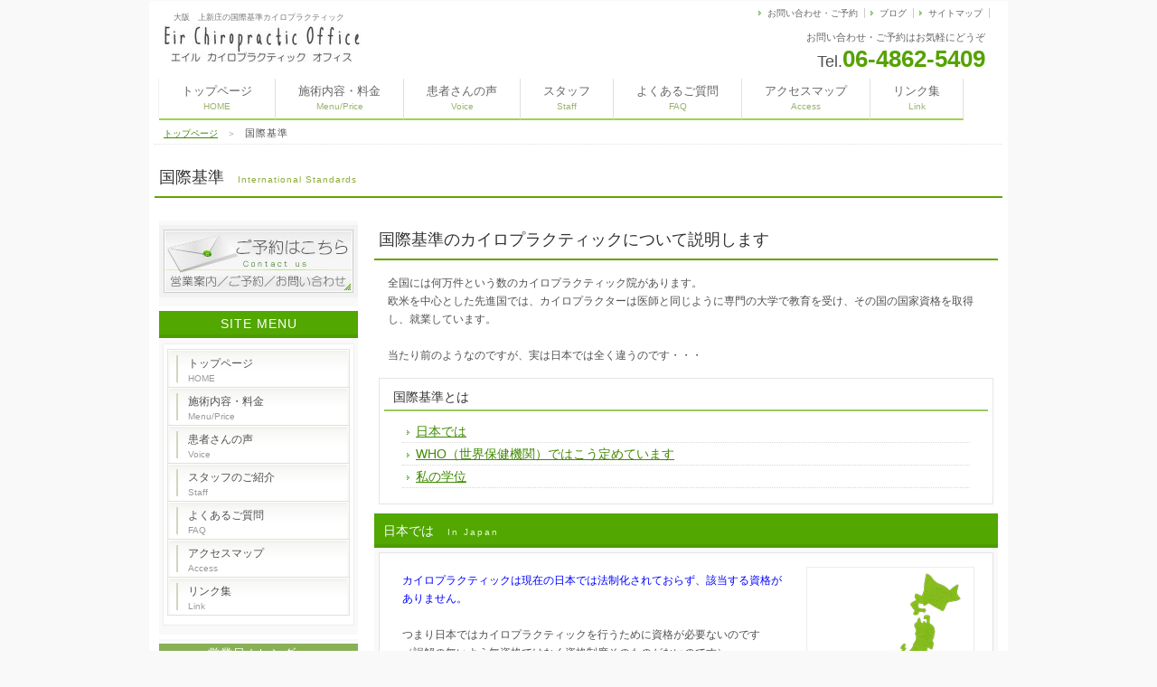

--- FILE ---
content_type: text/html
request_url: http://www.eir-chiropractic.com/i-stand.html
body_size: 3952
content:
<!doctype html>
<html>
<head>
<meta charset="UTF-8">
<link rel="icon" href="img/favicon.svg" type="image/svg+xml">
<!--
+++++++++++++++++++++++++++++++++++++++++++++++++++++++++++++++++++++++++++++++
原則として、許可なしの再配布は禁止させていただきます。
また、無料でお使いの方は、【ＰＲ枠】のリンクは全て削除禁止です。
加工後の削除も禁止させていただいております。
絶対に削除しないでお使いください。
ご不明な点は、http://www.s-hoshino.com/info.html、または、
http://www.megapx.com/info.htmlのフォームよりお問い合わせください。
+++++++++++++++++++++++++++++++++++++++++++++++++++++++++++++++++++++++++++++++
-->
<meta name="viewport" content="width=device-width,user-scalable=no,maximum-scale=1" />
<title>国際基準　エイル カイロプラクティック オフィス</title>
<meta name="Keywords" content="カイロ,国際基準,整体,アクティベーター,上新庄,東淀川区" />
<meta name="Description" content="国際基準とは　エイル カイロプラクティック オフィス" />
<meta name="GENERATOR" content="JustSystems Homepage Builder Version 19.0.12.0 for Windows">
<link href="style.css" rel="stylesheet" media="all" type="text/css" />

<!--[if lt IE 9]>
<script src="http://css3-mediaqueries-js.googlecode.com/svn/trunk/css3-mediaqueries.js"></script>
<script type="text/javascript" src="http://html5shim.googlecode.com/svn/trunk/html5.js"></script>
<![endif]-->

<script src="js/jquery-2.0.2.min.js"></script>
<script src="js/js.js"></script>

</head>
<body>
<div id="hp_base">
  
  <header>
    <h1>大阪　上新庄の国際基準カイロプラクティック</h1>
    <a href="index.html" title="エイル カイロプラクティック オフィス　トップページへ"><img src="img/logo.jpg" alt="ロゴ" id="logo" /></a>
    <div id="info">お問い合わせ・ご予約はお気軽にどうぞ<br />
      <span>Tel.</span><strong>06-4862-5409</strong></div>
    <ul id="h_list">
      <li><a href="contact.html">お問い合わせ・ご予約</a></li>
      <li><a href="https://blog.goo.ne.jp/double_bachelor" target="_blank">ブログ</a></li>
      <li><a href="sitemap.html">サイトマップ</a></li>
    </ul>
    <nav id="g_navi">
    <a class="menu">メニュー一覧<span></span></a>
      <ul class="gl_menu">
        <li><a href="index.html">トップページ<br />
          <span>HOME</span></a></li>
        <li><a href="menu.html">施術内容・料金<br />
          <span>Menu/Price</span></a></li>
        <li><a href="voice.html">患者さんの声<br />
          <span>Voice</span></a></li>
        <li><a href="staff.html">スタッフ<br />
          <span>Staff</span></a></li>
        <li><a href="faq.html">よくあるご質問<br />
          <span>FAQ</span></a></li>
        <li><a href="access.html">アクセスマップ<br />
          <span>Access</span></a></li>
        <li><a href="link.html">リンク集<br />
          <span>Link</span></a></li>
      </ul>
    </nav>
  </header>
  <div id="main">
    <div id="pankuzu"><a href="index.html">トップページ</a>　＞　<strong>国際基準</strong></div>
    <h2>国際基準<span>International Standards</span></h2>
    
    <div id="content">
        <h2>国際基準のカイロプラクティックについて説明します</h2><p>全国には何万件という数のカイロプラクティック院があります。<br>
欧米を中心とした先進国では、カイロプラクターは医師と同じように専門の大学で教育を受け、その国の国家資格を取得し、就業しています。<br>
<br>
当たり前のようなのですが、実は日本では全く違うのです・・・</p>
         <div id="mokuji">
        <h3>国際基準とは</h3>
        <ul>
          <li><a href="#stand01">日本では</a></li>
          <li><a href="#stand02">WHO（世界保健機関）ではこう定めています</a></li>
          <li><a href="#stand03">私の学位</a></li>
        </ul>
      </div>
      <a name="stand01" id="stand01"></a>
      <h3>日本では<span>In Japan</span></h3>
      <div class="box_out">
        <div class="box_in">
          <div class="img_right"><img src="img/nihonchizu.png" alt="日本地図" /></div>
          <p><font COLOR="#0000ff">カイロプラクティックは現在の日本では法制化されておらず、該当する資格がありません。<br>
          </font><br>
つまり日本ではカイロプラクティックを行うために資格が必要ないのです<br>
（誤解の無いよう無資格ではなく資格制度そのものがないのです）<br>
<br>
          そのため数日のセミナーから国際基準のカイロプラクティック大学で教育を受けた者まで混在しているのが現状です。<br>
<br>
          しかしアメリカ、イギリス、オーストラリアなど世界主要３０ヶ国では、カイロプラクターは医療として認められた資格で、国際基準を満たした専門大学を卒業し学位を持たないと行えない専門職です（実際には卒業後各国の開業試験に合格する必要が有ります）</p>
          <ul class="list">
          </ul>
        </div>
      </div>
      <div class="to_top"><a href="#" onclick="backToTop(); return false"><img src="img/to_top.gif" alt="ページトップへ戻る" /></a></div>
      <a name="stand02" id="stand02"></a>
      <h3>WHO（世界保健機関）ではこう定めています<span>International Standards</span></h3>
      <div class="box_out">
        <div class="box_in">
          <p><font SIZE="+1">国際基準とは</font><br>
          <font COLOR="#0000ff">１）正式なカイロ教育は全日4年制4200時間以上の教育（うち臨床実習1000時間）。<br>
          <br>
          ２）ただし、医師、歯科医師、理学療法士等の医療有資格者は一部単位が認められ全日2～3年制2200時間以上の教育（うち臨床実習1000時間以上）でも正式に認められる。<br>
          <br>
          ３）正式な教育ではないが期限付きの教育（ＣＳＣ等）においては、医師や他の医療有資格者を対象とした場合、2～3年制1800時間以上の全日もしくはパート教育（うち1000時間以上の臨床実習）が最低必要である。＊ただし、受講条件あり。<br>
          <br>
          ４）正式な教育ではないが期限付きの教育（ＣＳＣ等）においては、３）以外の自称「カイロプラクター」を対象とした場合、2500時間以上の全日もしくはパート教育（うち1000時間以上の臨床実習）が最低必要である。＊ただし、受講条件あり。</font><br>
<br>
と定められています。<br>
          簡単に言うとカイロプラクターになるにはカイロプラクティック大学を卒業した者、もしくは専門教育を受けてさらに国際基準プログラムの教育を受けた者のみということです<br>
          <br>
私が卒業したカイロプラクティック大学では5年制だったプログラムを4年で行なっていました。<br>
ちなみに医大は全日制6年、柔道整復師（接骨院）半日制3年、鍼灸師　半日制3年<br>
<br>
          <font COLOR="#0000ff">カイロプラクティック大学を卒業し学位を持ったカイロプラクターは日本に数百人程度しかいません。<br>
          大阪市内には数名と思われます。</font></p>
        </div>
      </div>
      <div class="to_top"><a href="#" onclick="backToTop(); return false"><img src="img/to_top.gif" alt="ページトップへ戻る" /></a></div>
      <a name="stand03" id="stand03"></a>
      <h3>私の学位<span>My Degree</span></h3>
      <div class="box_out">
        <div class="box_in">
          <div class="img_center" align="center"><img src="img/BCSc.jpg" alt="BCSc" /><img src="img/BAppSc.jpg" alt="BAppSc" /></div>
          <p>学位を持っているからといって偉いわけでも、すごいわけでもありませんが、みなさんの健康をサポートするため必要な教育を受けた証明と思ってください。<br>
<br>
          私の学位はオーストラリア政府公認の学位ですので<br>
          左　Bachelor of Chiropractic Scence／カイロプラクティック理学士<br>
          右　Bachelor of Applied Scence／応用理学士<br>
          の2つの学位を授与されています。</p>
        </div>
      </div>
      <div class="to_top"><a href="#" onclick="backToTop(); return false"><img src="img/to_top.gif" alt="ページトップへ戻る" /></a></div>
    </div>
    <!--/content end-->
    
    <div id="side">
      <div class="side_box">
        <div class="side_btn"><a href="contact.html"><img src="img/book_btn.jpg" alt="お問い合わせ・ご予約はコチラ" /></a></div>
      </div>
      <h3>SITE MENU</h3>
      <div class="side_box">
        <div class="side_inbox">
          <ul>
            <li><a href="index.html">トップページ<br />
              <span>HOME</span></a></li>
            <li><a href="menu.html">施術内容・料金<br />
              <span>Menu/Price</span></a></li>
            <li><a href="voice.html">患者さんの声<br />
              <span>Voice</span></a></li>
            <li><a href="staff.html">スタッフのご紹介<br />
              <span>Staff</span></a></li>
            <li><a href="faq.html">よくあるご質問<br />
              <span>FAQ</span></a></li>
            <li><a href="access.html">アクセスマップ<br />
              <span>Access</span></a></li>
            <li><a href="link.html">リンク集<br />
              <span>Link</span></a></li>
          </ul>
        </div>
      </div>
      <div class="side_box" align="center">
        <h3>営業日カレンダー</h3>
        <div id="moocalen"></div>
        　　　　<script type="text/javascript" src="moocalen.js"></script>
　　　　
        <noscript><a href="http://common1.biz/">moocalen by moo</a></noscript>
      </div>
    </div>
    </div>
    <!--/side end-->
  </div>
  <!--/main end--><!--/base end-->

<div id="foot_base">
<footer>

<div class="prbox">
<!--　削除禁止【ＰＲ枠】ここから　-->
<!--prno.130321ver2.01set016-->
Design by <a href="http://www.megapx.com/" title="ホームページデザイン：メガピクス" target="_blank">Megapx</a>　/　Template by <a href="http://www.s-hoshino.com/" title="テンプレート配布元：フリー素材屋Hoshino" target="_blank">s-hoshino.com</a>
<!--　/削除禁止【ＰＲ枠】ここまで　-->
</div>
    <ul id="f_ul01">
      <li><a href="index.html">トップページ</a></li>
      <li><a href="menu.html">施術内容・料金</a></li>
      <li><a href="voice.html">患者さんの声</a></li>
      <li><a href="staff.html">スタッフ紹介</a></li>
      <li><a href="faq.html">よくあるご質問</a></li>
      <li><a href="access.html">アクセスマップ</a></li>
      <li><a href="link.html">リンク集</a></li>
    </ul>
    <ul id="f_ul02">
      <li><a href="contact.html">お問い合わせ・ご予約</a></li>
      <li><a href="https://blog.goo.ne.jp/double_bachelor" target="_blank">ブログ</a></li>
      <li><a href="sitemap.html">サイトマップ</a></li>
    </ul>
    <div id="f_logo">Eir Chiropractic Office</div>
    <p>〒533-0014　大阪市東淀川区豊新4-25-9　ハッピーハイム5-A<br />
  TEL:06-4862-5409 / FAX:06-4862-5409</p>
</footer>
  <address>Copyright(C) Eir Chiropractic Office All Rights Reserved. </address>
</div>
<!--/footer end-->
</body>
</html>


--- FILE ---
content_type: text/css
request_url: http://www.eir-chiropractic.com/style.css
body_size: 4852
content:
/*--------------------------------------------------------------------
原則として、許可なしの再配布は禁止させていただきます。
また、無料でお使いの方は、【ＰＲ枠】のリンクは全て削除禁止です。
加工後の削除も禁止させていただいております。
絶対に削除しないでお使いください。
ご不明な点は、http://www.s-hoshino.com/info.html、または、
http://www.megapx.com/info.htmlのフォームよりお問い合わせください。
---------------------------------------------------------------------*/

* {
	padding:0;
	margin: 0;
	font-family: "メイリオ","Meiryo",arial,"ヒラギノ角ゴ Pro W3","Hiragino Kaku Gothic Pro",Osaka,"ＭＳ Ｐゴシック","MS PGothic",Sans-Serif;
}

body {
	color:#505050;
	background-color: #F9F9F9;
	font-size: 12px;
	word-wrap: break-word;
}

img {
	vertical-align: top;
	max-width: 100%;
	height: auto;
	width /***/:auto;　
}

a img {
	border-top-style: none;
	border-right-style: none;
	border-bottom-style: none;
	border-left-style: none;
}

a:hover img,
input.btn:hover {
	opacity:0.7;
	filter: alpha(opacity=70);
	-ms-filter: "alpha( opacity=70 )";
	background: #FFFFFF;
}

li {
	list-style-type: none;
}
a {
	color: #3F8A00;
}
a:hover {
	color: #99BF00;
	text-decoration: none;
}



header {
	background-color: #FFF;
}
header h1 {
	font-size: 9px;
	font-weight: normal;
	line-height: 16px;
	color: #777777;
}

header #h_list li {
	display: inline;
	padding-right: 7px;
	padding-left: 13px;
	border-right-width: 1px;
	border-right-style: solid;
	border-right-color: #CCCCCC;
	background-image: url(img/li.gif);
	background-repeat: no-repeat;
	background-position: 3px center;
	font-size: 10px;
}
header #h_list a {
	text-decoration: none;
	color: #666666;
}
header #info {
	font-size: 11px;
	color: #666666;
	line-height: 24px;
}
header #info strong {
	font-size: 26px;
	color: #55A200;
	font-family: Arial, Helvetica, sans-serif;
}
header #info span {
	font-size: 18px;
	color: #505050;
}
header #h_list a:hover {
	background-color: #FFFFFF;
	color: #55A200;
}
	


#main {
	background-color: #FFF;
}

#pankuzu {
	margin-bottom: 10px;
	border-bottom-width: 1px;
	border-bottom-style: dotted;
	border-bottom-color: #E1E1E1;
	font-size: 10px;
	color: #999999;
	line-height: 16px;
	padding-top: 2px;
	padding-right: 10px;
	padding-bottom: 3px;
	padding-left: 10px;
}
#pankuzu strong {
	font-weight: normal;
	color: #505050;
	font-size: 11px;
	letter-spacing: 1px;
}

#content #mokuji {
	margin-top: 1px;
	margin-bottom: 10px;
	background-color: #FFFFFF;
	padding: 5px;
	margin-right: 5px;
	margin-left: 5px;
	border: 1px solid #E5E5E5;
}
#mokuji ul {
	padding-top: 10px;
	padding-right: 20px;
	padding-bottom: 10px;
	padding-left: 20px;
}
#mokuji ul ul {
	padding-top: 0px;
	padding-right: 0px;
	padding-bottom: 0px;
}
#mokuji li {
	font-size: 14px;
	line-height: 20px;
}
#mokuji li a {
	background-image: url(img/li.gif);
	background-repeat: no-repeat;
	background-position: 5px center;
	margin-bottom: 2px;
	padding-bottom: 2px;
	padding-left: 15px;
	border-bottom-width: 1px;
	border-bottom-style: dotted;
	border-bottom-color: #D8D8D3;
	display: block;
}
#content #mokuji h3 {
	color: #333333;
	background-image: none;
	padding-left: 10px;
	margin-bottom: 2px;
	padding-top: 1px;
	border-bottom-width: 2px;
	border-bottom-style: solid;
	border-bottom-color: #9CC95F;
	padding-bottom: 1px;
	background-color: #FFFFFF;
	border-top-style: none;
	border-right-style: none;
	border-left-style: none;
}

#content .box_out {
	background-color: #F9F9F9;
	margin-bottom: 5px;
	padding: 5px;
}
#content .box_in {
	background-color: #FFFFFF;
	border: 1px solid #E3E3E3;
	margin-bottom: 5px;
	padding: 10px;
}

h2 {
	font-size: 18px;
	line-height: 22px;
	padding-left: 5px;
	margin-bottom: 10px;
	font-weight: normal;
	color: #333333;
	border-bottom-width: 2px;
	border-bottom-style: solid;
	border-bottom-color: #64A600;
	padding-top: 15px;
	padding-bottom: 10px;
	clear: both;
}

h2 span {
	font-size: 10px;
	padding-left: 15px;
	color: #8CAD34;
	letter-spacing: 1px;
	line-height: 14px;
}
#content h3 {
	font-size: 14px;
	line-height: 26px;
	color: #FFFFFF;
	padding-left: 10px;
	margin-top: 1px;
	font-weight: normal;
	background-color: #52A700;
	margin-bottom: 0px;
	display: block;
	border-bottom-width: 4px;
	border-bottom-style: solid;
	border-bottom-color: #4E9B00;
	padding-top: 6px;
	padding-bottom: 0px;
}

#content h3,  x:-moz-any-link  {
	padding-top: 5px;
	padding-bottom: 1px;
}

#content h3 span {
	font-size: 10px;
	color: #DDFFBB;
	padding-left: 15px;
	font-weight: normal;
	letter-spacing: 2px;
}
#content h4 {
	color: #609F00;
	border-left-width: 3px;
	border-left-style: solid;
	border-left-color: #B8E05A;
	font-size: 16px;
	line-height: 16px;
	margin-top: 15px;
	margin-right: 5px;
	margin-bottom: 10px;
	margin-left: 5px;
	padding-top: 3px;
	padding-right: 5px;
	padding-bottom: 3px;
	padding-left: 8px;
}
#content h4 span {
	font-size: 12px;
	color: #76A800;
	padding-left: 10px;
	line-height: 12px;
	font-weight: normal;
}

#content p {
	font-size: 12px;
	line-height: 20px;
	padding: 5px;
	margin-top: 5px;
	margin-right: 10px;
	margin-bottom: 10px;
	margin-left: 10px;
}

dl.dl_link {
	padding: 20px;
	border-bottom-width: 1px;
	border-bottom-style: solid;
	border-bottom-color: #D9D9D9;
	margin-right: 10px;
	margin-left: 5px;
}
.dl_link dt {
	font-size: 15px;
	border-bottom-width: 1px;
	border-bottom-style: dotted;
	border-bottom-color: #CCCCCC;
	line-height: 28px;
	margin-bottom: 7px;
	background-image: url(img/li.gif);
	background-repeat: no-repeat;
	background-position: left center;
	padding-left: 10px;
	font-weight: normal;
	letter-spacing: 1px;
}
.dl_link dd {
	font-size: 13px;
	line-height: 20px;
	padding-right: 15px;
	padding-left: 15px;
	color: #505050;
}


.img_left {
	float: left;
	background-color: #FFFFFF;
	padding: 2px;
	margin-top: 5px;
	margin-right: 20px;
	margin-bottom: 10px;
	margin-left: 10px;
	border: 1px solid #EDECE9;
}
.img_right {
	float: right;
	background-color: #FFFFFF;
	padding: 2px;
	margin-top: 5px;
	margin-right: 10px;
	margin-bottom: 10px;
	margin-left: 20px;
	border: 1px solid #EDECE9;
}
#top_img {
	text-align: center;
	background-color: #FFFFFF;
	border: 1px solid #DFDFDF;
	padding: 5px;
	position: relative;
}

#top_img .top_txt {
	text-align: left;
	position: absolute;
	z-index: 10;
	left: 30px;
	color: #006600;
	font-size: 18px;
	padding-top: 16px;
	padding-bottom: 8px;
	padding-left: 30px;
	background-image: url(img/top_txt.png);
	letter-spacing: 1px;
	line-height: 18px;
	width: 350px;
	background-repeat: repeat-y;
	background-position: left top;
	top: 35%;
}
#top_img .top_txt span {
	font-size: 10px;
}

#content .to_top {
	text-align: right;
	padding-right: 5px;
	clear: both;
	margin-top: 10px;
	padding-top: 10px;
}
#content ul.list {
	padding-top: 10px;
	padding-bottom: 10px;
}
#content ul.list li {
	font-size: 14px;
	line-height: 20px;
	margin-bottom: 7px;
	padding-left: 15px;
	background-image: url(img/li.gif);
	background-repeat: no-repeat;
	background-position: 5px center;
	border-bottom-width: 1px;
	border-bottom-style: dotted;
	border-bottom-color: #DDDDDD;
	color: #1072BA;
}

#content .chui {
	color: #CC3333;
	font-size: 13px;
}
.syomei {
	font-size: 18px;
	text-align: right;
	padding-right: 15px;
	padding-bottom: 15px;
	font-family: "有澤楷書","ＡＲＰ行楷書体Ｈ", "ＡＲ行楷書体Ｈ","ヒラギノ明朝 Pro W6","HiraMinPro-W6";
	padding-top: 5px;
}

#form {
	padding-top: 10px;
	padding-bottom: 10px;
	margin: 10px;
	background-color: #F8F8F6;
}

.teisei {
	text-decoration: line-through;
	padding-right: 5px;
	padding-left: 5px;
}

#content .box02_left h3, #content .box02_right h3 {
	clear: both;
}
#content .box02_left .box_in,
#content .box02_right .box_in {
	padding-right: 10px;
	padding-left: 10px;
	padding-top: 5px;
	padding-bottom: 5px;
}
#content .box02_left p,
#content .box02_right p {
	margin: 0px;
}

.box02_left .img_left {
	margin-bottom: 0px;
	margin-left: 5px;
	margin-right: 10px;
}
.box02_left .img_right {
	margin-bottom: 0px;
	margin-right: 5px;
	margin-left: 10px;
}

#content .menu_base {
	background-color: #F8F7F5;
	width: 96%;
	margin-top: 10px;
	margin-right: auto;
	margin-bottom: 10px;
	margin-left: auto;
	padding-top: 10px;
	padding-bottom: 10px;
}

textarea ,
input {
	font-family: "ＭＳ Ｐゴシック", Osaka, "ヒラギノ角ゴ Pro W3";
	font-size: 12px;
}
.map_base {
	background-color: #FFFFFF;
	text-align: center;
	margin-top: 15px;
	margin-bottom: 15px;
	padding-top: 2px;
	padding-bottom: 5px;
	border: 1px solid #EAEAEA;
}





#foot_base {
	background-image: url(img/foot.gif);
	background-repeat: repeat-x;
	background-position: top;
	background-color: #F0F0F0;
	clear: both;
	border-top-width: 1px;
	border-top-style: solid;
	border-top-color: #CCCCCC;
}

footer p {
	font-size: 10px;
	color: #666666;
	line-height: 16px;
}

footer #f_logo {
	font-size: 24px;
	color: #999999;
	font-family: "Times New Roman", Times, serif;
}

footer .prbox {
	font-size: 10px;
	color: #999;
}

footer .prbox a {
	color: #999;
}

address {
	font-family: Arial, Helvetica, sans-serif;
	font-size: 10px;
	font-style: normal;
	color: #666666;
	background-color: #F5F5F5;
	line-height: 30px;
	text-align: center;
	border-top-width: 1px;
	border-top-style: solid;
	border-top-color: #FFFFFF;
	width: 100%;
}



table {
	border-collapse: collapse;
}
table td {
	border-collapse: collapse;
}
#content table.table_info {
	width: 94%;
	margin-top: 10px;
	margin-right: auto;
	margin-bottom: 30px;
	margin-left: auto;
}
#content table td {
	padding: 2px;
	border: 1px solid #EAE8DF;
	font-size: 13px;
}
#content table th {
	font-size: 14px;
	text-align: left;
	border-top-width: 1px;
	border-right-width: 1px;
	border-bottom-width: 3px;
	border-left-width: 1px;
	border-top-style: solid;
	border-right-style: solid;
	border-bottom-style: solid;
	border-left-style: solid;
	border-top-color: #CCCCCC;
	border-right-color: #CCCCCC;
	border-bottom-color: #CCCCCC;
	border-left-color: #CCCCCC;
	background-color: #FBFFEE;
	padding-top: 5px;
	padding-right: 5px;
	padding-bottom: 5px;
	padding-left: 10px;
	font-weight: normal;
}
#content form table th {
	width: 127px;
}

#content table td.td_head {
	background-color: #F9FBF2;
	text-align: right;
	padding: 8px;
	white-space: nowrap;
	color: #333333;
	border-top-width: 1px;
	border-right-width: 4px;
	border-bottom-width: 1px;
	border-left-width: 1px;
	border-top-style: solid;
	border-right-style: solid;
	border-bottom-style: solid;
	border-left-style: solid;
	border-top-color: #D5D5D5;
	border-right-color: #BDDB99;
	border-bottom-color: #D5D5D5;
	border-left-color: #D5D5D5;
	font-size: 13px;
	background-image: url(img/td_head.gif);
	background-repeat: repeat-x;
}

#content table td.td_odd {
	background-color: #FFFFFF;
	text-align: left;
	padding: 8px;
	border: 1px solid #D5D5D5;
	font-size: 12px;
	background-image: url(img/td_odd.gif);
	background-repeat: repeat-x;
	line-height: 20px;
}

.td_head .eng {
	margin: 0px;
	padding: 0px;
	font-size: 10px;
	color: #ABBC89;
}

#content table.table_menu th {
	font-size: 14px;
	background-image: url(img/th.gif);
	background-repeat: repeat-x;
	background-position: center top;
	color: #333333;
	background-color: #FBFDF4;
	border-right-color: #B9DB8E;
	border-right-width: 4px;
	border-right-style: solid;
	text-align: right;
	padding-top: 15px;
	padding-right: 10px;
	padding-bottom: 15px;
	border-bottom-style: solid;
	border-bottom-width: 1px;
	border-bottom-color: #DDDDDD;
	white-space: nowrap;
	border-top-width: 1px;
	border-left-width: 1px;
	border-top-style: solid;
	border-left-style: solid;
	border-top-color: #DDDDDD;
	border-left-color: #DDDDDD;
	padding-left: 20px;
}
#content table.table_menu th span {
	font-size: 10px;
	color: #49911A;
}
#content table.table_menu td {
	font-size: 14px;
	padding-left: 15px;
	border-bottom-color: #E5E5E5;
	padding-top: 10px;
	padding-bottom: 10px;
	line-height: 22px;
	background-color: #FFFFFF;
	border-top-color: #E5E5E5;
	border-right-color: #E5E5E5;
	border-left-color: #E5E5E5;
	padding-right: 15px;
}
#content .table_menu strong {
	font-size: 16px;
	color: #009933;
	padding-right: 5px;
	padding-left: 5px;
}
#content table.table_menu {
	width: 92%;
	margin-top: 0px;
	margin-bottom: 0px;
	margin-right: auto;
	margin-left: auto;
}

.table_info th a {
	color: #312D24;
}
#content .table_info .td_odd p {
	margin: 0px;
}


.btn_s {
	text-align: right;
	clear: both;
	padding: 10px;
}

.btn_s a,
.box3 .btn a {
	padding-top: 2px;
	padding-right: 7px;
	padding-bottom: 2px;
	padding-left: 7px;
	font-size: 12px;
	border-top-width: 2px;
	border-right-width: 3px;
	border-bottom-width: 2px;
	border-left-width: 3px;
	border-top-style: solid;
	border-right-style: solid;
	border-bottom-style: solid;
	border-left-style: solid;
	text-decoration: none;
	line-height: 16px;
	color: #FFFFFF;
	background-color: #15A656;
	border-top-color: #DDD;
	border-right-color: #DDD;
	border-bottom-color: #DDD;
	border-left-color: #DDD;
}
.btn_s a:hover,
.box3 .btn a:hover {
	color: #118445;
	background-color: #FFFFFF;
	border-top-color: #42CE7A;
	border-right-color: #42CE7A;
	border-bottom-color: #42CE7A;
	border-left-color: #42CE7A;
}



#content .box3 {
	text-align: center;
	width: 31%;
	padding-top: 8px;
	padding-bottom: 8px;
	border: 1px solid #EEE8DF;
	float: left;
	margin-bottom: 10px;
	margin-left: 2%;
	background-color: #F9F7F4;
}
.box3 .btn a {
	margin-top: 5px;
	width: 110px;
	display: block;
	margin-left: auto;
	margin-right: auto;
	padding-top: 4px;
}

.box3 a img {
	background-color: #FFFFFF;
	padding-top: 2px;
	padding-right: 1px;
	padding-bottom: 2px;
	padding-left: 1px;
	border: 1px solid #E2DBCD;
}
.box3 a:hover img {
	border-top-color: #89E1FE;
	border-right-color: #89E1FE;
	border-bottom-color: #2FCAFD;
	border-left-color: #89E1FE;
}
#content .box3:hover {
	background-color: #ECFBFF;
	border-top-color: #B3E9F7;
	border-right-color: #B3E9F7;
	border-bottom-color: #B3E9F7;
	border-left-color: #B3E9F7;
}



#sitemap #main p {
	padding-top: 10px;
	padding-right: 25px;
	padding-bottom: 10px;
	padding-left: 25px;
}
#sitemap #main ul {
	padding: 10px;
}
#sitemap #main li {
	padding-top: 2px;
	padding-right: 5px;
	padding-bottom: 2px;
	padding-left: 35px;
}
#sitemap #main ul {
	margin: 0px;
	padding: 0px;
}
#sitemap #main li a {
	background-image: url(img/li.gif);
	background-repeat: no-repeat;
	background-position: left center;
	padding-left: 10px;
}



#sitemap #main {
	padding-top: 10px;
	padding-right: 3%;
	padding-left: 3%;
	padding-bottom: 20px;
	width: 94%;
}

#sitemap header {
	height: 80px;
}

#content .box02_right .box_in ul.list li {
	font-size: 12px;
}

#content .dl_list dl dt {
	float: left;
	width: 22%;
	border-right-width: 1px;
	border-right-style: dotted;
	border-right-color: #52A700;
	text-align: right;
	padding-right: 3%;
	margin-right: 3%;
}
#content .dl_list dl {
	clear: both;
	border-bottom-width: 1px;
	border-bottom-style: dotted;
	border-bottom-color: #D6D6D6;
	padding-top: 10px;
	padding-right: 6%;
	padding-bottom: 10px;
	padding-left: 2%;
}
#content .dl_list dl dd {
	margin-left: 28%;

}

@media screen and (max-width:760px){
	
#content .box_in {
	padding: 1%;
}

#form {
	margin: 1%;
	background-color: #F8F8F6;
}

#content table td.td_head {
	padding: 5px;
	white-space: inherit;
	font-size: 12px;
}

.td_head .eng {
	font-size: 9px;
}

#content table td.td_odd {
	padding: 5px;
	font-size: 11px;
}

#content .chui {
	font-size: 10px;
}

textarea ,
input {
	font-size: 11px;
}

#hp_base {
	width: 100%;
	min-width: 320px;
}

header {
	width: 98%;
	padding-top: 5px;
	padding-right: 1%;
	padding-bottom: 5px;
	padding-left: 1%;
}

#logo{
	float: left;
}
#info {
	float: left;
	margin-bottom: 10px;
	margin-left: 3%;
}
#h_list {
	clear: both;
}



a.menu {
	display: block;
	height: 20px;
	line-height: 20px;
	font-weight: bold;
	text-align: left;
	color: #FFF;
	background-color: #438600;
	border: 1px solid #FFF;
	padding: 10px;
	box-shadow:#ccc 0 0 3px;
}
a.menu span {
	font-size: 12px;
	padding-left: 20px;
}
a.menu span:after {
	content: "表示する ▼";
}
a.menuOpen span:after {
	content: "閉じる ×";
}
a.menu:hover {
	cursor: pointer;
	background-color: #71A82D;
}

#g_navi {
	padding-top: 5px;
	padding-bottom: 5px;
}

#g_navi .gl_menu {
	background-color: #FFF;
	padding-top: 5px;
	padding-right: 10px;
	padding-bottom: 10px;
	padding-left: 10px;
	margin-right: 5px;
	margin-bottom: 5px;
	margin-left: 5px;
	box-shadow: #ccc 0 0 3px;
}

#g_navi .gl_menu li {
	padding: 1px;
	border-bottom-width: 1px;
	border-bottom-style: dotted;
	border-bottom-color: #CCC;
	background-color: #FFF;
	font-size: 14px;
	line-height: 16px;
}
#g_navi .gl_menu li span {
	font-size: 10px;
}

#g_navi .gl_menu li a {
	background-color: #E7F7D0;
	display: block;
	padding: 10px;
}

#g_navi .gl_menu li a:hover {
	background-color: #F7FFE3;
}

#g_navi .gl_menu li strong {
	color: #458400;
	padding-top: 5px;
	padding-bottom: 5px;
	display: block;
}

#top_img .top_txt {
	left: 5%;
	font-size: 14px;
	line-height: 14px;
	padding-top: 10px;
	padding-bottom: 5px;
	padding-left: 5%;
	width: 85%;
}
#top_img .top_txt span {
	font-size: 8px;
}

#main {
	width: 98%;
	background-color: #FFF;
	padding-top: 1%;
	padding-right: 1%;
	padding-left: 1%;
}

#content .box3 {
	width: 30%;
	margin-left: 2%;
}

.box3 .btn a {
	font-size: 10px;
	line-height: 16px;
	width: 80px;
}

footer {
	width: 100%;
	min-width: 320px;
	position: relative;
	height: 120px;
}

footer #f_logo {
	padding-top: 5px;
	padding-right: 5px;
	padding-left: 5px;
	border-bottom-width: 1px;
	border-bottom-style: dotted;
	border-bottom-color: #CCC;
}

footer ul {
	display: none;
}

footer .prbox {
	position: absolute;
	bottom: 5px;
	right: 5px;
	padding-left: 5px;
}

footer p {
	padding: 5px;
}

}

@media screen and (min-width: 760px){	
	
#hp_base {
	width: 760px;
	margin-right: auto;
	margin-left: auto;
	padding-top: 1px;
	padding-right: 5px;
	padding-bottom: 1px;
	padding-left: 5px;
}


#main {
	width: 750px;
	padding-top: 5px;
	padding-right: 5px;
	padding-left: 5px;
}

#content {
	width: 100%;
	margin-right: 5px;
	margin-top: 10px;
}
	

header {
	height: 130px;
	position: relative;
}
header h1 {
	position: absolute;
	top: 10px;
	left: 27px;
}

header img#logo {
	position: absolute;
	left: 15px;
	top: 25px;
}
header #h_list {
	position: absolute;
	right: 20px;
	top: 6px;
}

header #info {
	position: absolute;
	right: 25px;
	top: 28px;
	text-align: right;
}
	

nav#g_navi {
	position: absolute;
	left: 0px;
	bottom: 0px;
	height: 44px;
	width: 755px;
	padding-left: 5px;
}
nav#g_navi ul.gl_menu {
	border-left-width: 1px;
	border-left-style: solid;
	border-left-color: #F0F0F0;
	height: 44px;
	display: block !important;
}
nav#g_navi li a {
	display: block;
	float: left;
	color: #666666;
	text-decoration: none;
	border-right-width: 1px;
	border-right-style: solid;
	border-right-color: #E0E0E0;
	text-align: center;
	line-height: 16px;
	height: 32px;
	padding-right: 16px;
	padding-bottom: 6px;
	padding-left: 16px;
	font-size: 12px;
	padding-top: 6px;
	width: auto;
}
nav#g_navi li strong {
	display: block;
	float: left;
	color: #666666;
	text-decoration: none;
	border-right-width: 1px;
	border-right-style: solid;
	border-right-color: #E0E0E0;
	text-align: center;
	line-height: 16px;
	height: 32px;
	padding-right: 16px;
	padding-bottom: 4px;
	padding-left: 16px;
	font-size: 12px;
	padding-top: 8px;
	width: auto;
}
nav#g_navi li a span {
	color: #98B36C;
	line-height: 10px;
	font-size: 10px;
}
nav#g_navi li strong span {
	color: #55A200;
	line-height: 12px;
	font-size: 10px;
}
nav#g_navi li a:hover span {
	color: #DCFFBF;
}

nav#g_navi li a {
	border-bottom-width: 2px;
	border-bottom-style: solid;
	border-bottom-color: #A0D348;
}
nav#g_navi li a:hover {
	color: #FFFFFF;
	background-color: #52A700;
	border-bottom-color: #418200;
}
nav#g_navi li strong {
	color: #000000;
	font-weight: normal;
	border-top-width: 2px;
	border-top-style: solid;
	border-top-color: #64A600;
}
nav#g_navi li {
	display: inline;
}

a.menu {
	display:none;
}


#content .box02_left {
	float: left;
	width: 49%;
}
#content .box02_right {
	float: right;
	width: 49%;
}


#side {
	padding: 5px;
	float: left;
	width: 220px;
	margin-top: 10px;
}
#side h3 {
	font-size: 14px;
	line-height: 18px;
	color: #FFFFFF;
	padding-bottom: 3px;
	font-weight: normal;
	margin-bottom: 1px;
	padding-top: 5px;
	letter-spacing: 1px;
	text-align: center;
	background-color: #52A700;
	border-bottom-width: 4px;
	border-bottom-style: solid;
	border-bottom-color: #4E9B00;
}
#side .side_box {
	width: 220px;
	margin-bottom: 5px;
	background-color: #F9F9F9;
	padding-top: 5px;
	padding-bottom: 10px;
}
#side .side_box h3 {
	background-color: #89B055;
	background-image: none;
	line-height: 20px;
	height: 20px;
	padding-top: 1px;
	padding-right: 0px;
	padding-bottom: 1px;
	padding-left: 0px;
	font-size: 13px;
	border-bottom-width: 2px;
	border-bottom-style: solid;
	border-bottom-color: #D2D2CA;
}
#side .side_box .side_inbox {
	width: 210px;
	padding-top: 5px;
	padding-bottom: 10px;
	background-color: #FFFFFF;
	margin-right: auto;
	margin-left: auto;
	border: 1px solid #EEEEEE;
}
#side li {
	line-height:0;
}
#side li a {
	display: block;
	font-size: 12px;
	line-height: 16px;
	color: #505050;
	text-decoration: none;
	background-color: #F8F8F5;
	padding-top: 6px;
	padding-right: 5px;
	padding-left: 22px;
	border-bottom-width: 1px;
	border-bottom-style: solid;
	border-bottom-color: #E0E0D8;
	background-image: url(img/side_li.gif);
	background-position: center top;
	background-repeat: no-repeat;
	border-top-width: 1px;
	border-top-style: solid;
	border-top-color: #FFFFFF;
	height: 34px;
}

#side li a:hover {
	background-color: #FFFFFF;
	color: #000000;
	background-image: url(img/side_li_ov.gif);
}

#side .side_box .side_inbox p {
	margin-top: 5px;
	margin-right: 10px;
	margin-bottom: 10px;
	margin-left: 10px;
	font-size: 12px;
}
#side .side_box .side_btn {
	text-align: center;
	padding-top: 5px;
	padding-bottom: 5px;
	background-color: #F2F2F2;
}

#side li a span {
	font-size: 10px;
	line-height: 12px;
	color: #999999;
}
#side li a:hover span {
	color: #68AE00;
}
#side ul {
	width: 200px;
	margin-right: auto;
	margin-left: auto;
	border-top-width: 1px;
	border-right-width: 1px;
	border-left-width: 1px;
	border-top-style: solid;
	border-right-style: solid;
	border-left-style: solid;
	border-top-color: #E3E3E3;
	border-right-color: #E3E3E3;
	border-left-color: #E3E3E3;
	display: block;
}
#side .chui {
	font-size: 10px;
	color: #D73743;
	padding-left: 5px;
}


footer {
	width: 760px;
	height: 120px;
	position: relative;
	margin-right: auto;
	margin-left: auto;
}

footer li a {
	color: #666666;
	text-decoration: none;
	font-size: 11px;
}

footer li a:hover {
	color: #999999;
}

footer li {
	font-size: 12px;
	display: inline;
	padding-right: 8px;
	padding-left: 8px;
	border-right-width: 1px;
	border-right-style: solid;
	border-right-color: #999999;
}

footer p {
	text-align: right;
	position: absolute;
	right: 10px;
	bottom: 10px;
}

footer #f_ul01 {
	position: absolute;
	left: 10px;
	top: 15px;
}
footer #f_ul02 {
	position: absolute;
	left: 10px;
	top: 38px;
}
footer #f_logo {
	position: absolute;
	top: 40px;
	right: 10px;
}

footer .prbox {
	position: absolute;
	left: 10px;
	bottom: 10px;
}

}

@media screen and (max-width:950px){

#side {
	display: none;
}
}

@media screen and (min-width: 950px){

#hp_base {
	width: 950px;
}

nav#g_navi {
	height: 44px;
	width: 930px;
	padding-left: 10px;
}

nav#g_navi ul {
	height: 44px;
}
nav#g_navi li a {
	line-height: 16px;
	height: 32px;
	padding-right: 25px;
	padding-bottom: 6px;
	padding-left: 25px;
	font-size: 13px;
	padding-top: 6px;
	width: auto;
}
nav#g_navi li strong {
	line-height: 16px;
	height: 32px;
	padding-right: 25px;
	padding-bottom: 4px;
	padding-left: 25px;
	font-size: 13px;
	padding-top: 8px;
	width: auto;
	background-color: #FFF;
}
nav#g_navi li a span {
	line-height: 10px;
	font-size: 10px;
}
nav#g_navi li strong span {
	line-height: 12px;
	font-size: 10px;
}



#main {
	float: left;
	width: 938px;
	padding-top: 6px;
	padding-right: 6px;
	padding-left: 6px;
}

#content {
	float: right;
	width: 690px;
	margin-right: 5px;
	margin-top: 10px;
}

footer {
	width: 950px;
}

}
@media only screen and (max-width:420px){
    table tr{
        display: block;
        margin-bottom: 1.5em;
    }
    table th,
    table td{
        display: list-item;
        border: none;
		list-style: none;
		text-align: left;
    }
	#content table td.td_head {
	text-align: left;
	border-right-width: 1px;
	}
	#content table.table_menu th {
	text-align: left;
	font-size: 12px;
	border-right-width: 1px;
	}
	#content table.table_menu td {
	font-size: 12px;
	}
	#content .table_menu strong {
	font-size: 14px;
}
}

}


--- FILE ---
content_type: application/javascript
request_url: http://www.eir-chiropractic.com/moocalen.js
body_size: 2821
content:
/*
+------------------------------------------------------+
|【MooCalen 1.01】                                     |
|Copyright : 無料素材屋 Moo　～無料素材～              |
|URL       : http://common1.biz/                       |
+------------------------------------------------------+
|※注意事項                                            |
|１．このスクリプトはフリー素材です。                  |
|２．このスクリプトを使用したことによって生じる        |
|    いかなる損害に対して作者は一切の責任を負いません。|
+------------------------------------------------------+
*/
var Holiday        = new Object();
var RegularHoliday = new Object();
var NoHoliday      = new Object();
var HolidayColor   = new Array();
var Yasumi         = new Array();
//----------------------------------------------------//
//変更可能な箇所 - ここから
//----------------------------------------------------//
//お休みの種類の設定
Yasumi[1] = '休業日';
Yasumi[2] = '13時から受付（昼休みなし）';
Yasumi[3] = 'トップページの新着情報を参照してください';

//お休み設定(お休みの種類の設定で設定した数字を右側に入れて下さい。)
Holiday['20260211'] = 1;
Holiday['20260125'] = 1;
Holiday['20260223'] = 1;
Holiday['20260308'] = 1;
Holiday['20260315'] = 1;
Holiday['20260320'] = 1;
Holiday['20260429'] = 1;
Holiday['20260101'] = 1;
Holiday['20260102'] = 1;
Holiday['20260103'] = 1;
Holiday['20260112'] = 1;
Holiday['20260111'] = 1;





//定休日の設定(もし定休日にしたかったら、お休みの種類の設定で設定した数字を右側に入れて下さい。)
//日曜
RegularHoliday['1-0'] = 0; //第1日曜日がお休みなら
RegularHoliday['2-0'] = 0; //第2日曜日がお休みなら
RegularHoliday['3-0'] = 0; //第3日曜日がお休みなら
RegularHoliday['4-0'] = 0; //第4日曜日がお休みなら
RegularHoliday['5-0'] = 0; //第5日曜日がお休みなら
//月曜
RegularHoliday['1-1'] = 0; //第1月曜日がお休みなら
RegularHoliday['2-1'] = 0; //第2月曜日がお休みなら
RegularHoliday['3-1'] = 0; //第3月曜日がお休みなら
RegularHoliday['4-1'] = 0; //第4月曜日がお休みなら
RegularHoliday['5-1'] = 0; //第5月曜日がお休みなら
//火曜
RegularHoliday['1-2'] = 1; //第1火曜日がお休みなら
RegularHoliday['2-2'] = 1; //第2火曜日がお休みなら
RegularHoliday['3-2'] = 1; //第3火曜日がお休みなら
RegularHoliday['4-2'] = 1; //第4火曜日がお休みなら
RegularHoliday['5-2'] = 1; //第5火曜日がお休みなら
//水曜
RegularHoliday['1-3'] = 0; //第1水曜日がお休みなら
RegularHoliday['2-3'] = 0; //第2水曜日がお休みなら
RegularHoliday['3-3'] = 0; //第3水曜日がお休みなら
RegularHoliday['4-3'] = 0; //第4水曜日がお休みなら
RegularHoliday['5-3'] = 0; //第5水曜日がお休みなら
//木曜
RegularHoliday['1-4'] = 0; //第1木曜日がお休みなら
RegularHoliday['2-4'] = 0; //第2木曜日がお休みなら
RegularHoliday['3-4'] = 0; //第3木曜日がお休みなら
RegularHoliday['4-4'] = 0; //第4木曜日がお休みなら
RegularHoliday['5-4'] = 0; //第5木曜日がお休みなら
//金曜
RegularHoliday['1-5'] = 0; //第1金曜日がお休みなら
RegularHoliday['2-5'] = 0; //第2金曜日がお休みなら
RegularHoliday['3-5'] = 0; //第3金曜日がお休みなら
RegularHoliday['4-5'] = 0; //第4金曜日がお休みなら
RegularHoliday['5-5'] = 0; //第5金曜日がお休みなら
//土曜
RegularHoliday['1-6'] = 0; //第1土曜日がお休みなら
RegularHoliday['2-6'] = 2; //第2土曜日がお休みなら
RegularHoliday['3-6'] = 0; //第3土曜日がお休みなら
RegularHoliday['4-6'] = 2; //第4土曜日がお休みなら
RegularHoliday['5-6'] = 0; //第5土曜日がお休みなら

//例外営業日(上記の定休日設定で設定して、例外として営業する日。右側の数字は全て1でお願いします。)
NoHoliday['20241228'] = 1;
NoHoliday['20130720'] = 1;
NoHoliday['20130817'] = 1;
NoHoliday['20130921'] = 1;

//デザイン設定
var type        = '3'; //タイプ(1・2・3のいずれか)
var fsize       = '10px'; //文字の大きさ
var view_month  = '2'; //表示月数
var yoko        = '1'; //横に何個ずつ並べるか？
var main_color  = '#511964'; //メインカラー
HolidayColor[1] = '#ccffcc'; //お休みの背景色1
HolidayColor[2] = '#ffff99'; //お休みの背景色2
HolidayColor[3] = '#ffcc99'; //お休みの背景色3
var wid         = '25px'; //1マスの横幅
var hei         = '20px'; //1マスの縦幅
var b0_color    = '#fff4fb'; //日曜の背景色
var b6_color    = '#ebf4ff'; //土曜の背景色
//----------------------------------------------------//
//変更可能な箇所 - ここまで
//----------------------------------------------------//

var Week = new Array('日','月','火','水','木','金','土');


var Days = new Array(31,28,31,30,31,30,31,31,30,31,30,31);
var calen = new String();

var now = new Date();
var yea = now.getFullYear();
var mon = now.getMonth()+1;
calen += '<table style="border:none;margin:auto;padding:0px;">';
for(var c=0;c<view_month;c++){
	if(c % yoko == 0){calen += '<tr>';}
	calen += '<td style="border:none;padding:3px;">';
	calen += moo_calen(yea,mon);
	calen += '</td>';
	if(c % yoko == yoko-1){calen += '</tr>';}
	mon++;
	if(mon > 12){yea++;mon-=12;}
	
}
calen += '<tr>';
calen += '<td style="border:none;padding:3px;font-size:'+fsize+';text-align:left;padding:5px 10px;line-height:150%;" colspan="'+yoko+'">';
for(var h=1;h<HolidayColor.length;h++){
	calen += '<span style="background-color:'+HolidayColor[h]+';">&nbsp;&nbsp;&nbsp;&nbsp;</span> … '+Yasumi[h]+'<br />';
}
calen += '</td>';
calen += '</tr>';

calen += '</table>';

document.getElementById('moocalen').innerHTML = calen;

function moo_calen(yea,mon){
	var now = new Date();
	var now_yea = now.getFullYear();
	var now_mon = now.getMonth()+1;
	var now_day = now.getDate();
	
	if(!yea){yea = now_yea;}
	if(!mon){mon = now_mon;}
	
	var date = new Date();
	    date.setDate(1);
	    date.setMonth(mon-1);
	    date.setFullYear(yea);
	var start_week = date.getDay();
	
	uruu(yea);
	var last_day = Days[mon-1];
	
	var back_yea = yea;
	var back_mon = mon-1;
	if(back_mon < 1){
		back_yea --;
		back_mon += 12;
	}
	var next_yea = yea;
	var next_mon = mon+1;
	if(next_mon > 12){
		next_yea ++;
		next_mon -= 12;
	}
	
	var ye = new String(yea);
	var mo = new String(mon);
	if(mo < 10){mo = '0'+mo;}
	
	var base;
	var tabl;
	var tdym;
	var tdw;
	var td0;
	var td6;
	var tdh = new Object();
	var td;
	if(type == 1){
		base = 'text-align:center;vertical-align:middle;font-size:'+fsize+';padding:0px;margin:auto;line-height:120%;color:#000000;';
		tabl = '<table style="border-collapse:collapse;border:none;background-color:transparent;">';
		tdym = '<td style="'+base+'border:solid 1px '+main_color+';width:auto;height:'+hei+';background-color:'+main_color+';color:#ffffff;" colspan="7">';
		tdw  = '<td style="'+base+'border:solid 1px '+main_color+';width:'+wid+';height:'+hei+';background-color:#ffffff;">';
		td0  = '<td style="'+base+'border:solid 1px '+main_color+';width:'+wid+';height:'+hei+';background-color:'+b0_color+';">';
		td6  = '<td style="'+base+'border:solid 1px '+main_color+';width:'+wid+';height:'+hei+';background-color:'+b6_color+';">';
		td   = '<td style="'+base+'border:solid 1px '+main_color+';width:'+wid+';height:'+hei+';background-color:#ffffff;">';
		for(var h=1;h<HolidayColor.length;h++){
			tdh[h]  = '<td style="'+base+'border:solid 1px '+main_color+';width:'+wid+';height:'+hei+';background-color:'+HolidayColor[h]+';">';
		}
	}else if(type == 2){
		base = 'border:none;text-align:center;vertical-align:middle;font-size:'+fsize+';padding:0px;margin:auto;line-height:120%;color:#000000;';
		tabl = '<table style="border-collapse:separate;border:none;background-color:transparent;">';
		tdym = '<td style="'+base+'width:auto;height:'+hei+';background-color:transparent;" colspan="7">';
		tdw  = '<td style="'+base+'width:'+wid+';height:'+hei+';background-color:'+main_color+';color:#ffffff;">';
		td0  = '<td style="'+base+'width:'+wid+';height:'+hei+';background-color:'+b0_color+';">';
		td6  = '<td style="'+base+'width:'+wid+';height:'+hei+';background-color:'+b6_color+';">';
		td   = '<td style="'+base+'width:'+wid+';height:'+hei+';background-color:#f3f3f3;">';
		for(var h=1;h<HolidayColor.length;h++){
			tdh[h]  = '<td style="'+base+'width:'+wid+';height:'+hei+';background-color:'+HolidayColor[h]+';">';
		}
	}else if(type == 3){
		base = 'text-align:center;vertical-align:middle;font-size:'+fsize+';padding:0px;margin:auto;line-height:120%;color:#000000;';
		tabl = '<table style="border-collapse:separate;border:none;background-color:transparent;">';
		tdym = '<td style="'+base+'border:none;width:auto;height:'+hei+';background-color:transparent;" colspan="7">';
		tdw  = '<td style="'+base+'border:none;width:'+wid+';height:'+hei+';background-color:transparent;">';
		td0  = '<td style="'+base+'border:solid 1px '+main_color+';width:'+wid+';height:'+hei+';background-color:'+b0_color+';">';
		td6  = '<td style="'+base+'border:solid 1px '+main_color+';width:'+wid+';height:'+hei+';background-color:'+b6_color+';">';
		td   = '<td style="'+base+'border:solid 1px '+main_color+';width:'+wid+';height:'+hei+';background-color:#ffffff;">';
		for(var h=1;h<HolidayColor.length;h++){
			tdh[h]  = '<td style="'+base+'border:solid 1px '+main_color+';width:'+wid+';height:'+hei+';background-color:'+HolidayColor[h]+';">';
		}
	}
    
	var view = new String();
	var nanshuume = new Object();
	var we = 0;
	var da = 0;
	
	view += tabl;
	view += '<tr>'+tdym;
	view += yea+'年'+mon+'月 ';
	view += '</td></tr>';
	view += '<tr>';
	for(var w=0;w<7;w++){
		view += tdw+Week[w]+'</td>';
		nanshuume[w] = 0;
	}
	view += '</tr>';
	
	for(var g=0;g<6;g++){
		view += '<tr>';
		for(var d=g*7+1;d<=g*7+7;d++){
			if(we < start_week){
				view += td+'&nbsp;</td>';
        	}else{
        		var wee = we % 7;
        		nanshuume[wee]++;
        		if(da < Days[mo-1]){
					da++;
					var dd = da;
					if(da < 10){dd = '0'+da;}
					if(NoHoliday[ye+mo+dd] > 0){
						     if(we % 7 == 0){view += td0;}
						else if(we % 7 == 6){view += td6;}
						else                {view += td;}
					}else if(Holiday[ye+mo+dd] > 0){
						view += tdh[Holiday[ye+mo+dd]];
					}else if(RegularHoliday[nanshuume[wee]+'-'+wee] > 0){
						view += tdh[RegularHoliday[nanshuume[wee]+'-'+wee]];
					}else if(we % 7 == 0){
						view += td0;
					}else if(we % 7 == 6){
						view += td6;
					}else{
						view += td;
					}
					view += da+'</td>';
        		}else{
					view += td+'&nbsp;</td>';
        		}
        	}
			we++;
		}
		view += '</tr>';
	}
	view += '</table>';
	return view;
}

function uruu(yea){
	var uruu = 28;
	if((yea % 4 == 0 && yea % 100 != 0) || yea % 400 == 0){
		uruu = 29;
	}
	Days[1] = uruu;
}
